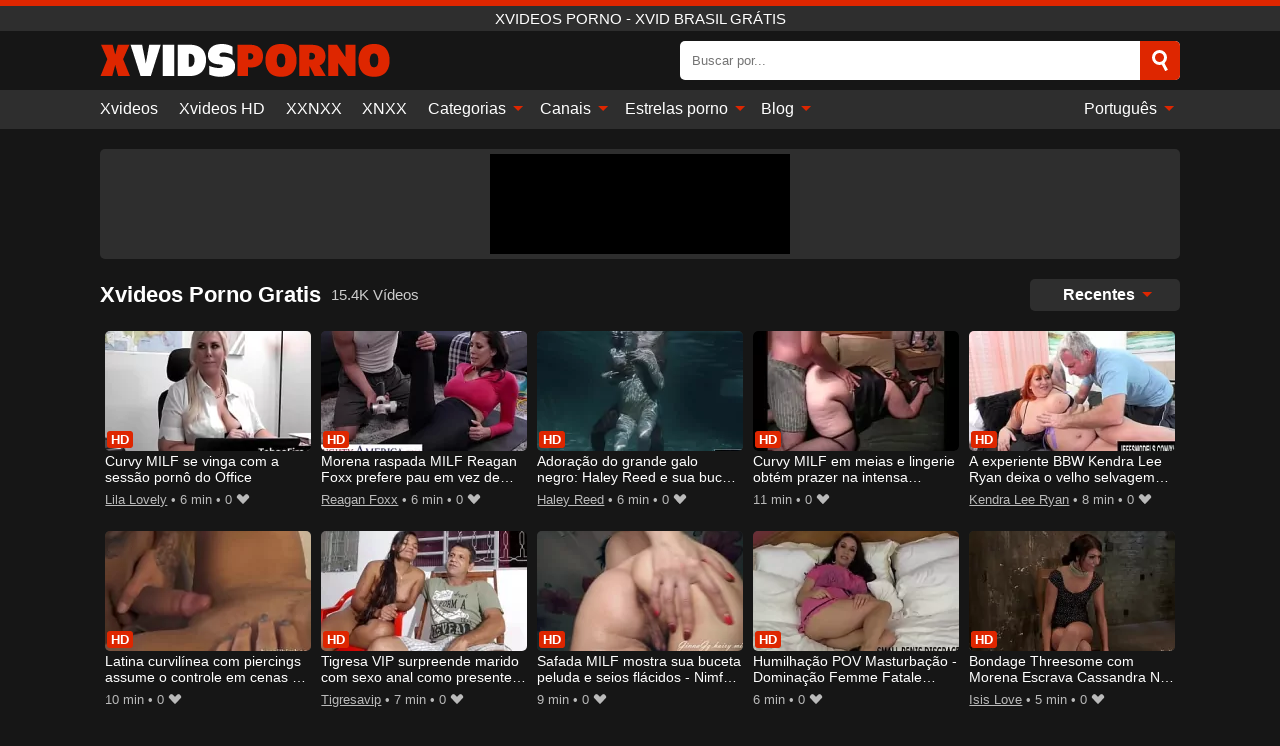

--- FILE ---
content_type: text/html; charset=UTF-8
request_url: https://xvidsporno.com/
body_size: 14762
content:
<!DOCTYPE html><html lang="pt-BR" translate="no"><head><meta charset="UTF-8"/><meta name="viewport" content="width=device-width, initial-scale=1"><title>Xvideos Porno - Xvid XXX - Xvídeos e Sexo Brasil Grátis - Xvideo</title><meta name="description" content="✓ Xvideos Porno ✓ Xvídeos de sexo Brasil grátis com os melhores videos porno do XVIDEOS. Xvid Brasil com putaria brasileira, assistir filmes porno xvideo e sexo grátis de brasileiras amadoras do x videos nacional."><meta name="keywords" content="xvideos,porno,xvid,xvídeos,sexo,brasil,grátis,xvideo"><meta name="robots" content="max-image-preview:large"><script type="application/ld+json">{"@context":"https://schema.org","@type":"WebSite","url":"https://xvidsporno.com","name":"Xvideos Porno - Xvid XXX - Xvídeos e Sexo Brasil Grátis - Xvideo","description":"✓ Xvideos Porno ✓ Xvídeos de sexo Brasil grátis com os melhores videos porno do XVIDEOS. Xvid Brasil com putaria brasileira, assistir filmes porno xvideo e sexo grátis de brasileiras amadoras do x videos nacional.","image":"https://xvidsporno.com/i/images/cover.png","potentialAction":{"@type":"SearchAction","target":"https://xvidsporno.com/search/{search_term}","query-input":"required name=search_term"}}</script><meta property="og:title" content="Xvideos Porno - Xvid XXX - Xvídeos e Sexo Brasil Grátis - Xvideo"><meta property="og:site_name" content="XVIDSPORNO.COM"><meta property="og:url" content="https://xvidsporno.com"><meta property="og:description" content="✓ Xvideos Porno ✓ Xvídeos de sexo Brasil grátis com os melhores videos porno do XVIDEOS. Xvid Brasil com putaria brasileira, assistir filmes porno xvideo e sexo grátis de brasileiras amadoras do x videos nacional."><meta property="og:type" content="website"><meta property="og:image" content="https://xvidsporno.com/i/images/cover.png"><meta name="twitter:card" content="summary_large_image"><meta name="twitter:site" content="XVIDSPORNO.COM"><meta name="twitter:title" content="Xvideos Porno - Xvid XXX - Xvídeos e Sexo Brasil Grátis - Xvideo"><meta name="twitter:description" content="✓ Xvideos Porno ✓ Xvídeos de sexo Brasil grátis com os melhores videos porno do XVIDEOS. Xvid Brasil com putaria brasileira, assistir filmes porno xvideo e sexo grátis de brasileiras amadoras do x videos nacional."><meta name="twitter:image" content="https://xvidsporno.com/i/images/cover.png"><script>var u=top.location.toString();var domain='xiocviociiocdiocsiocpiocoiocriocniocoioc.iocciocoiocm'.toString();var domain_decrypted=domain.replace(/ioc/gi,'');if(u.indexOf(domain_decrypted)==-1){top.location='https://google.ro'}</script><link href="https://xvidsporno.com/i/images/cover.png" rel="image_src"><link rel="icon" href="/favicon.ico" type="image/x-icon"><meta name="theme-color" content="#161616"><link rel="canonical" href="https://xvidsporno.com/"><meta name="rating" content="adult"><meta name="rating" content="RTA-5042-1996-1400-1577-RTA"><link rel="preconnect" href="//mc.yandex.ru"><link rel="preconnect" href="//pgnasmcdn.click"><link rel="alternate" href="https://xvidsporno.com" hreflang="x-default"><link rel="alternate" href="https://xvidsporno.com/en" hreflang="en"><link rel="alternate" href="https://xvidsporno.com/de" hreflang="de"><link rel="alternate" href="https://xvidsporno.com/es" hreflang="es"><link rel="alternate" href="https://xvidsporno.com/fr" hreflang="fr"><link rel="alternate" href="https://xvidsporno.com/it" hreflang="it"><link rel="alternate" href="https://xvidsporno.com/nl" hreflang="nl"><link rel="alternate" href="https://xvidsporno.com/pl" hreflang="pl"><link rel="alternate" href="https://xvidsporno.com" hreflang="pt"><link rel="alternate" href="https://xvidsporno.com/ro" hreflang="ro"><style>body{background:#161616;font-family:-apple-system,BlinkMacSystemFont,Segoe UI,Roboto,Oxygen,Ubuntu,Cantarell,Fira Sans,Droid Sans,Helvetica Neue,sans-serif;min-width:320px;margin:auto;color:#fff}a{text-decoration:none;outline:none;color:#161616}input,textarea,select,option,button{outline:none;font-family:-apple-system,BlinkMacSystemFont,Segoe UI,Roboto,Oxygen,Ubuntu,Cantarell,Fira Sans,Droid Sans,Helvetica Neue,sans-serif}*{-webkit-box-sizing:border-box;-moz-box-sizing:border-box;box-sizing:border-box}::placeholder{opacity:1}.ico-bottom-arrow{width:0;height:0;border-left:5px solid transparent;border-right:5px solid transparent;border-bottom:5px solid #de2600;display:inline-block;margin-bottom:3px;margin-left:3px;margin-right:-4px;transform:rotate(180deg)}.top{background:#2e2e2e;text-align:center}.top:before{content:"";width:100%;height:6px;display:block;background:#de2600}.top h1,.top span{display:block;font-weight:500;color:#fff;font-size:15px;text-transform:uppercase;margin:0;padding:4px 0}.flex{display:-webkit-box;display:-moz-box;display:-ms-flexbox;display:-webkit-flex;display:flex}.flex-center{-ms-flex-align:center;-webkit-align-items:center;-webkit-box-align:center;align-items:center}.flex-wrap{flex-wrap:wrap;justify-content:space-between}header{width:95%;max-width:1080px;margin:auto;padding:10px 0}header .logo{margin-right:10px}header .logo img{display:block;width:auto;max-width:100%;height:auto}header form{display:flex;margin-left:auto;width:50%;max-width:500px;background:#fff;border-radius:5px;padding:0;position:relative}header .mob{display:none}header form input{background:transparent;border:0;color:#050505;padding:12px;width:100%;align-self:stretch}header form button{background:#de2600;border:0;position:relative;cursor:pointer;outline:none;text-indent:-99999px;border-radius:5px;border-top-left-radius:0;border-bottom-left-radius:0;width:42px;align-self:stretch}header form button:before{content:"";position:absolute;top:9px;left:12px;width:9px;height:9px;background:transparent;border:3px solid #fff;border-radius:50%}header form button:after{content:"";width:9px;height:3px;background:#fff;position:absolute;transform:rotate(63deg);top:24px;left:20px}header form .resultDiv{display:none;position:absolute;top:50px;background:#fff;width:100%;max-height:350px;overflow:hidden;overflow-y:auto;z-index:114;left:0;padding:10px;transition:.4s;border-radius:5px;color:#050505}header form .resultDiv a{display:block;text-align:left;padding:5px;color:#050505;font-weight:600;text-decoration:none;font-size:14px}header form .resultDiv a:hover{text-decoration:underline}header form .resultDiv .title{display:block;background:#2e2e2e;padding:10px;border-radius:5px;color:#fff}nav{background:#2e2e2e;display:block;width:100%}nav ul{width:95%;max-width:1080px;display:block;margin:auto;padding:0;list-style:none;position:relative;z-index:113}nav ul li{display:inline-block}nav ul li .mask{display:none}nav ul a{color:#fff;padding:.65em .65em;text-decoration:none;display:inline-block}nav>ul>li:first-child>a{padding-left:0}@media screen and (min-width:625px){nav ul li:hover a{color:#de2600}nav ul li>ul{display:none}nav ul li:hover>ul{display:block;position:absolute;width:100%;left:0;top:40px;background:#2e2e2e;box-shadow:0 0 10px #000}nav ul li:hover>ul a{padding:.3em .35em;border:1px solid #de2600;margin:.35em;color:#fff}nav ul li>ul a:hover{color:#de2600}}nav ul li>ul li:last-child a{background:#de2600;color:#fff}nav ul li>ul li:last-child a:hover{background:#de2600;color:#fff}nav ul .lang{float:right;position:relative}nav ul .lang:hover>ul{width:max-content;right:0;left:unset}nav ul .lang li{display:block;text-align:center}nav ul .lang:hover>ul a{padding:0;border:0;display:block}nav ul .lang:hover>ul a:last-child{background:transparent}nav ul .lang:hover>ul a:last-child:hover{color:#de2600}.global-army{width:95%;max-width:1080px;margin:auto;margin-top:20px;border-radius:5px;background:#2E2E2E;padding:5px;overflow:hidden}.global-army span{display:block;margin:auto;width:300px;min-width:max-content;height:100px;background:#000}.global-army iframe{border:0;width:300px;height:100px;overflow:hidden}.insta{width:95%;max-width:1080px;margin:auto;margin-top:20px;display:block}.insta img{display:block;margin:auto;width:100%;max-width:319px}.fbar{display:block;width:100%;margin-bottom:15px;text-align:center;background:#2E2E2E;border-radius:5px;padding:7px 4px}.fbar a{display:inline-block;color:#fff;font-size:15px;font-weight:500;text-transform:uppercase}.fbar a:after{content:"\A0•\A0"}.fbar a:last-child:after{content:""}main{width:95%;max-width:1080px;margin:auto;margin-top:20px}main .head .title h3{margin:0;color:#fff;font-size:22px}main .head .title h1{margin:0;color:#fff;font-size:22px}main .head .title span{color:#ccc;margin-left:10px;font-size:15px;margin-right:10px}main .head .sort{margin-left:auto;position:relative;z-index:4;min-width:150px}main .head .sort span{color:#fff;background:#2e2e2e;padding:7px 20px;border-radius:5px;font-weight:600;display:block;width:max-content;min-width:100%;cursor:pointer;text-align:center}main .head .sort ul{padding:0;margin:0;list-style:none;display:none}main .head .sort.active span{border-bottom-left-radius:0;border-bottom-right-radius:0}main .head .sort.active ul{display:block;position:absolute;top:33px;background:#2e2e2e;width:100%;right:0;border-bottom-left-radius:5px;border-bottom-right-radius:5px}main .head .sort li{display:block}main .head .sort .disabled{display:none}main .head .sort li a{display:block;padding:5px;text-align:center;color:#fff;font-weight:600}main .head .sort li a:hover{color:#de2600}.videos{margin:20px 0}.videos:before,.videos:after{content:" ";display:table;width:100%}.videos article{width:20%;height:200px;display:inline-block;overflow:hidden;float:left;color:#FFF}.videos article.cat{height:auto}.videos article.cat a{display:block;width:100%}.videos article.cat img{width:100%;height:auto}.videos article .box{width:95%;margin:auto;overflow:hidden}.videos article .playthumb{display:block;width:100%;overflow:hidden;height:157px;position:relative}.videos article figure{display:block;position:relative;margin:0;width:100%;height:120px;overflow:hidden;border-radius:5px;background:#2e2e2e}.videos article figure:after{content:"";position:absolute;z-index:2;width:100%;height:100%;left:0;top:0}.videos article figure img{position:absolute;height:100%;min-width:100%;object-fit:cover;transform:translateX(-50%) translateY(-50%);left:50%;top:50%;font-size:0}.videos article span:after{content:"";position:absolute;width:100%;height:100%}.videos article .box video{position:absolute;min-width:100%;min-height:100%;max-height:100%;top:50%;left:50%;transform:translateY(-50%) translateX(-50%)}.videos article h2{display:block;display:-webkit-box;padding:0;font-size:.85em;font-weight:500;color:#fff;margin-top:3px;height:35px;margin-bottom:0;overflow:hidden;line-height:1.2;-webkit-line-clamp:2;-webkit-box-orient:vertical;text-overflow:ellipsis}.videos article .hd:before{content:"HD";position:absolute;top:100px;left:2px;font-size:13px;font-style:normal;color:#fff;font-weight:600;background:#de2600;padding:1px 4px;border-radius:3px;transition:all .2s;z-index:3}.videos article:hover h2{color:#de2600}.videos article:hover .hd:before{left:-40px}.videos article .end{display:block;overflow:hidden;height:21px}.videos article .end p{display:inline-block;vertical-align:middle;margin:0;text-align:right;color:#bababa;font-size:13px;height:1.8em;line-height:1.8em}.videos article .end a{color:#bababa;font-size:13px;text-decoration:underline;display:inline-block;height:1.8em;line-height:1.8em}.videos article .end p:after{content:'•';margin:0 4px}.videos article .end p:last-child:after{content:'';margin:0}.videos article .heart{position:relative;width:10px;height:10px;display:inline-block;margin-left:2px}.videos article .heart:before,.videos article .heart:after{position:absolute;content:"";left:5px;top:0;width:5px;height:10px;background:#bababa;border-radius:50px 50px 0 0;transform:rotate(-45deg);transform-origin:0 100%}.videos article .heart:after{left:0;transform:rotate(45deg);transform-origin:100% 100%}.tag-list{display:flex;flex-wrap:wrap;margin-bottom:20px}.alpha{flex:1 0 25%;margin-right:10px}.alpha h4{color:#FFF;font-size:20px}.alpha h4:before{content:"#";display:inline-block;color:#de2600;margin-right:4px;font-weight:bold;transform:scale(1.2)}.alpha div{color:#de2600}.alpha div a{color:#FFF;font-weight:700}.alpha div a:hover{text-decoration:underline}.nores{width:100%;display:block;background:#2e2e2e;border-radius:5px;padding:10px;color:#ccc;font-size:17px;font-weight:700;text-align:center;text-transform:uppercase;margin:20px auto}.pagination{display:block;width:100%;margin:20px 0;text-align:center}.pagination a,.pagination div,.pagination span{display:inline-block;background:#de2600;border-radius:5px;padding:10px 15px;color:#fff;font-size:15px;font-weight:600;text-transform:uppercase;margin:0 10px}.pagination div{cursor:pointer}.pagination span{background:#2e2e2e}.pagination a:hover,.pagination div:hover{background:#2e2e2e}.popular{display:block;width:100%;margin:20px 0;margin-bottom:10px;list-style:none;padding:0;text-align:center}.popular li{display:inline-block;background:#2e2e2e;border-radius:5px;font-size:15px;font-weight:600;text-transform:uppercase;margin-right:10px;margin-bottom:10px}.popular li:hover{background:#de2600}.popular li:last-child{margin-right:0;background:#de2600}.popular.cat li:last-child{margin-right:0;background:#2e2e2e}.popular.cat li:last-child:hover{background:#de2600}.popular.cat li{margin-left:5px;margin-right:5px}.popular.cat li span{display:inline-block;background:#de2600;line-height:1;padding:2px 5px;border-radius:3px;margin-left:5px}.popular.cat li:hover span{background:#2e2e2e}.popular a{color:#fff;padding:10px 15px;display:block}.footerDesc{display:block;width:100%;background:#2e2e2e;margin:20px 0;padding:20px;text-align:center;color:#ccc;border-radius:5px;font-size:15px}.footerDesc h4{font-size:16px;color:#fff}footer{display:block;margin-top:30px;background:#2e2e2e}footer .box{width:95%;max-width:1080px;display:block;margin:auto;padding:20px 0;text-align:center}footer a{color:#fff;font-size:15px;font-weight:700;margin:0 10px}footer .logo{display:block;margin:auto;margin-bottom:20px;width:max-content;max-width:100%}footer .logo img{display:block}footer p{padding:10px 0;text-align:center;display:block;font-size:12px;margin:auto;color:#ccc}@media screen and (max-width:1010px){.videos article{width:25%}}@media screen and (max-width:810px){.videos article{width:33.33%}.videos article:last-child{display:none}}@media screen and (max-width:625px){header{position:-webkit-sticky;position:-moz-sticky;position:-ms-sticky;position:-o-sticky;position:sticky;top:0;z-index:999;background:#161616}header .logo{max-width:calc(100% - 120px)}header .mob{margin-left:auto;display:block}header .mob .icon-search{background:#de2600;border:0;position:relative;cursor:pointer;outline:none;text-indent:-99999px;border-radius:100px;width:40px;height:40px;right:-2px;display:inline-block}header .mob .icon-search.change{background:#2e2e2e}header .mob .icon-search:before{content:"";position:absolute;top:9px;left:12px;width:9px;height:9px;background:transparent;border:3px solid #fff;border-radius:50%}header .mob .icon-search:after{content:"";width:9px;height:3px;background:#fff;position:absolute;transform:rotate(63deg);top:24px;left:20px}header .mob .icon-menu{display:inline-block;margin-left:10px;height:40px;background:#de2600;width:40px;border-radius:100px;position:relative;padding:7px;cursor:pointer}.bar1,.bar2,.bar3{width:100%;height:3px;background-color:#FFF;margin:5px 0;transition:.4s;border-radius:10px;display:block}.bar1{margin-top:3px}.change .bar1{-webkit-transform:rotate(-45deg) translate(-6px,7px);transform:rotate(-45deg) translate(-6px,7px)}.change .bar2{opacity:0}.change .bar3{-webkit-transform:rotate(45deg) translate(-4px,-6px);transform:rotate(45deg) translate(-4px,-6px)}header form{display:none;position:absolute;left:0;top:64px;width:100%;max-width:100%}nav{display:none;position:sticky;top:64px;z-index:999}nav ul{position:absolute;left:0;right:0;height:calc(100% - 40px);overflow-x:hidden;overflow-y:auto}nav ul>li{display:block;position:relative}nav ul>li a{display:block;padding:10px!important;border-bottom:1px solid #454545}nav ul>li .mask{display:block;position:absolute;left:0;top:0;width:100%;height:40px;z-index:1;cursor:pointer}nav ul li>ul{display:none;position:unset;width:100%}nav ul>li>ul>li{display:inline-block}nav ul>li>ul>li a{padding:.3em .35em!important;border:1px solid #de2600;margin:.35em;color:#fff}nav ul .lang{float:unset}nav ul .lang li a{border:0;text-align:left;border-bottom:1px solid #454545}nav ul .lang li:last-child a{border:0;background:transparent;border-bottom:1px solid #454545}nav ul .lang:hover>ul{width:100%}nav ul .lang:hover>ul a{border-bottom:1px solid #454545}main .head .sort{flex-grow:1;min-width:100%;margin-top:10px}main .head .title h3{font-size:15px}main .head .sort span{width:100%;text-align:left}main .head .sort li a{text-align:left;padding:5px 20px}.videos article{width:50%}.videos article:last-child{display:inline-block}.popular a{padding:6px 10px}.infos .label{padding:6px 10px}footer a{display:block;margin:5px;padding:6px 0}}.clear{display:block;margin:20px 0}.infopage{display:block;width:100%;margin-top:20px;font-size:14px}.infopage a{color:#fff;text-decoration:underline}.infopage form input,.infopage form select,.infopage form textarea{display:block;width:100%;padding:10px;margin-bottom:20px;border-radius:5px;border:0;font-size:15px}.infopage form button{width:100%;display:block;border:0;margin-top:10px;background:#de2600;padding:10px 15px;border-radius:5px;font-size:15px;font-weight:600;text-transform:uppercase;color:#FFF;cursor:pointer}.infopage form fieldset{border:0}.infopage form fieldset input{display:inline;width:auto;margin:auto;margin-right:10px}.blog-posts{display:grid;grid-template-columns:1fr;gap:15px;margin:20px 0}@media (min-width:480px){.blog-posts.f3{grid-template-columns:repeat(2,1fr)}}@media (min-width:768px){.blog-posts{grid-template-columns:repeat(2,1fr)}.blog-posts.f3{grid-template-columns:repeat(3,1fr)}}.blog-posts .box{position:relative;z-index:3}.blog-posts article figure{margin:0}.blog-posts article .image{display:block;height:250px;object-fit:cover;transition:transform .3s ease;position:relative;overflow:hidden;border-radius:10px;background-color:#27282b}.blog-posts article img{position:absolute;top:50%;left:0;transform:translateY(-50%);width:100%;min-height:100%;object-fit:cover;filter:blur(5px);z-index:1;font-size:0}.blog-posts article h3{font-size:1rem;margin-top:10px;margin-bottom:15px;font-weight:500;color:#fff}.blog-posts article a:hover h3{text-decoration:underline}.blog-posts .box p{font-size:.8rem;line-height:1.5;color:#c8c8c8}.go_top{display:none;position:fixed;right:10px;bottom:10px;z-index:2;cursor:pointer;transition:color .3s linear;background:#de2600;border-radius:5px;padding:10px 15px;color:#fff;font-size:15px;font-weight:600;text-transform:uppercase}.go_top:before{content:"";border:solid #fff;border-width:0 3px 3px 0;display:inline-block;padding:5px;margin-bottom:-3px;transform:rotate(-135deg);-webkit-transform:rotate(-135deg)}.go_top:hover{background:#2e2e2e}.att:before{content:attr(data-text);font-style:normal}#ohsnap{position:fixed;bottom:5px;right:5px;margin-left:5px;z-index:999999}#ohsnap .alert{margin-top:5px;padding:9px 15px;float:right;clear:right;text-align:center;font-weight:500;font-size:14px;color:#fff}#ohsnap .red{background:linear-gradient(#ED3232,#C52525);border-bottom:2px solid #8c1818}#ohsnap .green{background:linear-gradient(#45b649,#017205);border-bottom:2px solid #003e02}#ohsnap .iheart{width:16px;height:16px;margin-left:6px;float:right}</style></head><body><div class="top"><h1>Xvideos porno - Xvid Brasil Grátis</h1></div><header class="flex flex-center"><a href="https://xvidsporno.com" class="logo" title="Xvideos"><img src="/i/images/logo_header.png" alt="Xvideos" width="290" height="33" fetchpriority="high"></a><form data-action="https://xvidsporno.com/common/search" method="POST" class="search"><input type="text" id="s" name="s" placeholder="Buscar por..." autocomplete="off"><button type="submit" data-trigger="submit[search]">Search</button><div class="resultDiv"></div></form><div class="mob"><i class="icon-search"></i><div class="icon-menu"><i class="bar1"></i><i class="bar2"></i><i class="bar3"></i></div></div></header><nav><ul><li><a href="https://xvidsporno.com" title="Xvideos">Xvideos</a></li><li><a href="https://xvidsporno.com/hd" title="Xvideos HD">Xvideos HD</a></li><li><a href="https://xxnxx.live/en" title="XXNXX">XXNXX</a></li><li><a href="https://xnxx123.org/en" title="XNXX">XNXX</a></li><li><i class="mask"></i><a href="https://xvidsporno.com/categories" title="Categorias">Categorias <i class="ico-bottom-arrow"></i></a><ul><li><a href="https://xvidsporno.com/videos/incest" title="Incesto">Incesto</a></li><li><a href="https://xvidsporno.com/videos/teen" title="Teen">Teen</a></li><li><a href="https://xvidsporno.com/videos/hardcore" title="Hardcore">Hardcore</a></li><li><a href="https://xvidsporno.com/videos/milf" title="MILF">MILF</a></li><li><a href="https://xvidsporno.com/videos/big-tits" title="Grandes Mamas">Grandes Mamas</a></li><li><a href="https://xvidsporno.com/videos/amateur" title="Amador">Amador</a></li><li><a href="https://xvidsporno.com/videos/mature" title="Maduro">Maduro</a></li><li><a href="https://xvidsporno.com/videos/big-ass" title="Big Ass">Big Ass</a></li><li><a href="https://xvidsporno.com/videos/cumshot" title="Ejaculação">Ejaculação</a></li><li><a href="https://xvidsporno.com/categories" title="Todas as categorias">Todas as categorias +</a></li></ul></li><li><i class="mask"></i><a href="https://xvidsporno.com/channels" title="Canais">Canais <i class="ico-bottom-arrow"></i></a><ul><li><a href="https://xvidsporno.com/channel/fakings" title="Fakings">Fakings</a></li><li><a href="https://xvidsporno.com/channel/blacked" title="Blacked">Blacked</a></li><li><a href="https://xvidsporno.com/channel/bangbros-network" title="Bangbros Network">Bangbros Network</a></li><li><a href="https://xvidsporno.com/channel/vixen" title="Vixen">Vixen</a></li><li><a href="https://xvidsporno.com/channel/brazzers" title="Brazzers">Brazzers</a></li><li><a href="https://xvidsporno.com/channel/team-skeet" title="Team Skeet">Team Skeet</a></li><li><a href="https://xvidsporno.com/channel/naughty-america" title="Naughty America">Naughty America</a></li><li><a href="https://xvidsporno.com/channel/pure-taboo-official" title="Pure Taboo Official">Pure Taboo Official</a></li><li><a href="https://xvidsporno.com/channel/sexmex-xxx" title="Sexmex Xxx">Sexmex Xxx</a></li><li><a href="https://xvidsporno.com/channels" title="Todos os canais">Todos os canais +</a></li></ul></li><li><i class="mask"></i><a href="https://xvidsporno.com/pornstars" title="Estrelas porno">Estrelas porno <i class="ico-bottom-arrow"></i></a><ul><li><a href="https://xvidsporno.com/pornstar/jordi-el-nino-polla" title="Jordi El Nino Polla">Jordi El Nino Polla</a></li><li><a href="https://xvidsporno.com/pornstar/juan-el-caballo-loco" title="Juan El Caballo Loco">Juan El Caballo Loco</a></li><li><a href="https://xvidsporno.com/pornstar/emily-willis" title="Emily Willis">Emily Willis</a></li><li><a href="https://xvidsporno.com/pornstar/luna-star" title="Luna Star">Luna Star</a></li><li><a href="https://xvidsporno.com/pornstar/montse-swinger" title="Montse Swinger">Montse Swinger</a></li><li><a href="https://xvidsporno.com/pornstar/violet-myers" title="Violet Myers">Violet Myers</a></li><li><a href="https://xvidsporno.com/pornstar/jia-lissa" title="Jia Lissa">Jia Lissa</a></li><li><a href="https://xvidsporno.com/pornstar/ajaa-xxx" title="Ajaa Xxx">Ajaa Xxx</a></li><li><a href="https://xvidsporno.com/pornstar/sofi-ryan" title="Sofi Ryan">Sofi Ryan</a></li><li><a href="https://xvidsporno.com/pornstars" title="Todos as estrelas porno">Todos as estrelas porno +</a></li></ul></li><li><i class="mask"></i><a href="https://xvidsporno.com/blog" title="Blog">Blog <i class="ico-bottom-arrow"></i></a><ul><li><a href="https://xvidsporno.com/blog" title="More posts">More posts +</a></li></ul></li><li class="lang"><i class="mask"></i><a href="#" title="">Português <i class="ico-bottom-arrow"></i></a><ul><li><a href="https://xvidsporno.com/en" rel="alternate" hreflang="en" title="English">English</a></li><li><a href="https://xvidsporno.com/de" rel="alternate" hreflang="de" title="Deutsch">Deutsch</a></li><li><a href="https://xvidsporno.com/es" rel="alternate" hreflang="es" title="Español">Español</a></li><li><a href="https://xvidsporno.com/fr" rel="alternate" hreflang="fr" title="Français">Français</a></li><li><a href="https://xvidsporno.com/it" rel="alternate" hreflang="it" title="Italiano">Italiano</a></li><li><a href="https://xvidsporno.com/nl" rel="alternate" hreflang="nl" title="Nederlands">Nederlands</a></li><li><a href="https://xvidsporno.com/pl" rel="alternate" hreflang="pl" title="Polski">Polski</a></li><li><a href="https://xvidsporno.com/ro" rel="alternate" hreflang="ro" title="Română">Română</a></li></ul></li></ul></nav><div class="global-army"><span></span></div><main><div class="head flex flex-center flex-wrap"><div class="title flex flex-center"><h3>Xvideos Porno Gratis</h3><span>15.4K Vídeos</span></div><div class="sort"><span>Recentes <i class="ico-bottom-arrow"></i></span><ul><li class="disabled"><a href="https://xvidsporno.com/" title="Recentes" rel="nofollow">Recentes</a></li><li><a href="?o=views" title="Visualizações" rel="nofollow">Visualizações</a></li><li><a href="?o=loves" title="Amores" rel="nofollow">Amores</a></li><li><a href="?o=popular" title="Popular" rel="nofollow">Popular</a></li><li><a href="?o=duration" title="Duração" rel="nofollow">Duração</a></li></ul></div></div><div class="videos"><article><div class="box"><a href="https://xvidsporno.com/video/16010" title="Curvy MILF se vinga com a sessão pornô do Office" class="playthumb"><figure id="16010" class="hd"><img src="/media/p/16010.webp" alt="Reproduzir Curvy MILF se vinga com a sessão pornô do Office" width="240" height="135" loading="lazy"></figure><h2>Curvy MILF se vinga com a sessão pornô do Office</h2></a><div class="end flex flex-center"><p><a href="https://xvidsporno.com/pornstar/lila-lovely" title="Lila Lovely">Lila Lovely</a></p><p><i class="att" data-text="6 min"></i></p><p><i class="att" data-text="0"></i> <i class="heart"></i></p></div></div></article><article><div class="box"><a href="https://xvidsporno.com/video/16009" title="Morena raspada MILF Reagan Foxx prefere pau em vez de pistola de massagem" class="playthumb"><figure id="16009" class="hd"><img src="/media/p/16009.webp" alt="Reproduzir Morena raspada MILF Reagan Foxx prefere pau em vez de pistola de massagem" width="240" height="135" loading="lazy"></figure><h2>Morena raspada MILF Reagan Foxx prefere pau em vez de pistola de massagem</h2></a><div class="end flex flex-center"><p><a href="https://xvidsporno.com/pornstar/reagan-foxx" title="Reagan Foxx">Reagan Foxx</a></p><p><i class="att" data-text="6 min"></i></p><p><i class="att" data-text="0"></i> <i class="heart"></i></p></div></div></article><article><div class="box"><a href="https://xvidsporno.com/video/16007" title="Adoração do grande galo negro: Haley Reed e sua buceta raspada" class="playthumb"><figure id="16007" class="hd"><img src="/media/p/16007.webp" alt="Reproduzir Adoração do grande galo negro: Haley Reed e sua buceta raspada" width="240" height="135" loading="lazy"></figure><h2>Adoração do grande galo negro: Haley Reed e sua buceta raspada</h2></a><div class="end flex flex-center"><p><a href="https://xvidsporno.com/pornstar/haley-reed" title="Haley Reed">Haley Reed</a></p><p><i class="att" data-text="6 min"></i></p><p><i class="att" data-text="0"></i> <i class="heart"></i></p></div></div></article><article><div class="box"><a href="https://xvidsporno.com/video/16006" title="Curvy MILF em meias e lingerie obtém prazer na intensa compilação Doggystyle - Parte 1" class="playthumb"><figure id="16006" class="hd"><img src="/media/p/16006.webp" alt="Reproduzir Curvy MILF em meias e lingerie obtém prazer na intensa compilação Doggystyle - Parte 1" width="240" height="135" loading="lazy"></figure><h2>Curvy MILF em meias e lingerie obtém prazer na intensa compilação Doggystyle - Parte 1</h2></a><div class="end flex flex-center"><p><i class="att" data-text="11 min"></i></p><p><i class="att" data-text="0"></i> <i class="heart"></i></p></div></div></article><article><div class="box"><a href="https://xvidsporno.com/video/16005" title="A experiente BBW Kendra Lee Ryan deixa o velho selvagem com seus peitos enormes" class="playthumb"><figure id="16005" class="hd"><img src="/media/p/16005.webp" alt="Reproduzir A experiente BBW Kendra Lee Ryan deixa o velho selvagem com seus peitos enormes" width="240" height="135" loading="lazy"></figure><h2>A experiente BBW Kendra Lee Ryan deixa o velho selvagem com seus peitos enormes</h2></a><div class="end flex flex-center"><p><a href="https://xvidsporno.com/pornstar/kendra-lee-ryan" title="Kendra Lee Ryan">Kendra Lee Ryan</a></p><p><i class="att" data-text="8 min"></i></p><p><i class="att" data-text="0"></i> <i class="heart"></i></p></div></div></article><article><div class="box"><a href="https://xvidsporno.com/video/16004" title="Latina curvilínea com piercings assume o controle em cenas de cachorro quente e cowgirl reverso" class="playthumb"><figure id="16004" class="hd"><img src="/media/p/16004.webp" alt="Reproduzir Latina curvilínea com piercings assume o controle em cenas de cachorro quente e cowgirl reverso" width="240" height="135" loading="lazy"></figure><h2>Latina curvilínea com piercings assume o controle em cenas de cachorro quente e cowgirl reverso</h2></a><div class="end flex flex-center"><p><i class="att" data-text="10 min"></i></p><p><i class="att" data-text="0"></i> <i class="heart"></i></p></div></div></article><article><div class="box"><a href="https://xvidsporno.com/video/16003" title="Tigresa VIP surpreende marido com sexo anal como presente de aniversário" class="playthumb"><figure id="16003" class="hd"><img src="/media/p/16003.webp" alt="Reproduzir Tigresa VIP surpreende marido com sexo anal como presente de aniversário" width="240" height="135" loading="lazy"></figure><h2>Tigresa VIP surpreende marido com sexo anal como presente de aniversário</h2></a><div class="end flex flex-center"><p><a href="https://xvidsporno.com/pornstar/tigresavip" title="Tigresavip">Tigresavip</a></p><p><i class="att" data-text="7 min"></i></p><p><i class="att" data-text="0"></i> <i class="heart"></i></p></div></div></article><article><div class="box"><a href="https://xvidsporno.com/video/16001" title="Safada MILF mostra sua buceta peluda e seios flácidos - Nimfa Mannay e GinnaGg" class="playthumb"><figure id="16001" class="hd"><img src="/media/p/16001.webp" alt="Reproduzir Safada MILF mostra sua buceta peluda e seios flácidos - Nimfa Mannay e GinnaGg" width="240" height="135" loading="lazy"></figure><h2>Safada MILF mostra sua buceta peluda e seios flácidos - Nimfa Mannay e GinnaGg</h2></a><div class="end flex flex-center"><p><i class="att" data-text="9 min"></i></p><p><i class="att" data-text="0"></i> <i class="heart"></i></p></div></div></article><article><div class="box"><a href="https://xvidsporno.com/video/16000" title="Humilhação POV Masturbação - Dominação Femme Fatale exige mais do que seu pênis pequeno" class="playthumb"><figure id="16000" class="hd"><img src="/media/p/16000.webp" alt="Reproduzir Humilhação POV Masturbação - Dominação Femme Fatale exige mais do que seu pênis pequeno" width="240" height="135" loading="lazy"></figure><h2>Humilhação POV Masturbação - Dominação Femme Fatale exige mais do que seu pênis pequeno</h2></a><div class="end flex flex-center"><p><i class="att" data-text="6 min"></i></p><p><i class="att" data-text="0"></i> <i class="heart"></i></p></div></div></article><article><div class="box"><a href="https://xvidsporno.com/video/15999" title="Bondage Threesome com Morena Escrava Cassandra Nix e Isis Love" class="playthumb"><figure id="15999" class="hd"><img src="/media/p/15999.webp" alt="Reproduzir Bondage Threesome com Morena Escrava Cassandra Nix e Isis Love" width="240" height="135" loading="lazy"></figure><h2>Bondage Threesome com Morena Escrava Cassandra Nix e Isis Love</h2></a><div class="end flex flex-center"><p><a href="https://xvidsporno.com/pornstar/isis-love" title="Isis Love">Isis Love</a></p><p><i class="att" data-text="5 min"></i></p><p><i class="att" data-text="0"></i> <i class="heart"></i></p></div></div></article><article><div class="box"><a href="https://xvidsporno.com/video/15998" title="Tratamento não convencional do médico: MILF e meio-irmãs adolescentes" class="playthumb"><figure id="15998" class="hd"><img src="/media/p/15998.webp" alt="Reproduzir Tratamento não convencional do médico: MILF e meio-irmãs adolescentes" width="240" height="135" loading="lazy"></figure><h2>Tratamento não convencional do médico: MILF e meio-irmãs adolescentes</h2></a><div class="end flex flex-center"><p><a href="https://xvidsporno.com/pornstar/haley-spades" title="Haley Spades">Haley Spades</a></p><p><i class="att" data-text="8 min"></i></p><p><i class="att" data-text="0"></i> <i class="heart"></i></p></div></div></article><article><div class="box"><a href="https://xvidsporno.com/video/15996" title="Peludo Retro Vintage Especial - Encontros Bestiais de Camelos" class="playthumb"><figure id="15996" class="hd"><img src="/media/p/15996.webp" alt="Reproduzir Peludo Retro Vintage Especial - Encontros Bestiais de Camelos" width="240" height="135" loading="lazy"></figure><h2>Peludo Retro Vintage Especial - Encontros Bestiais de Camelos</h2></a><div class="end flex flex-center"><p><i class="att" data-text="11 min"></i></p><p><i class="att" data-text="0"></i> <i class="heart"></i></p></div></div></article><article><div class="box"><a href="https://xvidsporno.com/video/15995" title="Busty MILF retribui o favor: Hardcore Neighbor Affair" class="playthumb"><figure id="15995" class="hd"><img src="/media/p/15995.webp" alt="Reproduzir Busty MILF retribui o favor: Hardcore Neighbor Affair" width="240" height="135" loading="lazy"></figure><h2>Busty MILF retribui o favor: Hardcore Neighbor Affair</h2></a><div class="end flex flex-center"><p><i class="att" data-text="5 min"></i></p><p><i class="att" data-text="0"></i> <i class="heart"></i></p></div></div></article><article><div class="box"><a href="https://xvidsporno.com/video/15992" title="Escravos de escravidão se envolvem em festa de orgia intensa" class="playthumb"><figure id="15992" class="hd"><img src="/media/p/15992.webp" alt="Reproduzir Escravos de escravidão se envolvem em festa de orgia intensa" width="240" height="135" loading="lazy"></figure><h2>Escravos de escravidão se envolvem em festa de orgia intensa</h2></a><div class="end flex flex-center"><p><a href="https://xvidsporno.com/pornstar/nikki-darling" title="Nikki Darling">Nikki Darling</a></p><p><i class="att" data-text="5 min"></i></p><p><i class="att" data-text="0"></i> <i class="heart"></i></p></div></div></article><article><div class="box"><a href="https://xvidsporno.com/video/15991" title="A bela japonesa Kanako Kimura enlouquece em lingerie com boquete hardcore" class="playthumb"><figure id="15991" class="hd"><img src="/media/p/15991.webp" alt="Reproduzir A bela japonesa Kanako Kimura enlouquece em lingerie com boquete hardcore" width="240" height="135" loading="lazy"></figure><h2>A bela japonesa Kanako Kimura enlouquece em lingerie com boquete hardcore</h2></a><div class="end flex flex-center"><p><a href="https://xvidsporno.com/pornstar/kanako-kimura" title="Kanako Kimura">Kanako Kimura</a></p><p><i class="att" data-text="12 min"></i></p><p><i class="att" data-text="0"></i> <i class="heart"></i></p></div></div></article><article><div class="box"><a href="https://xvidsporno.com/video/15990" title="Ruiva Camgirl exibe curvas peitudas e buceta peluda" class="playthumb"><figure id="15990" class="hd"><img src="/media/p/15990.webp" alt="Reproduzir Ruiva Camgirl exibe curvas peitudas e buceta peluda" width="240" height="135" loading="lazy"></figure><h2>Ruiva Camgirl exibe curvas peitudas e buceta peluda</h2></a><div class="end flex flex-center"><p><i class="att" data-text="26 min"></i></p><p><i class="att" data-text="0"></i> <i class="heart"></i></p></div></div></article><article><div class="box"><a href="https://xvidsporno.com/video/15989" title="Casamento da meia-irmã destruído: Hot Petite seduz cunhado com boquete e ação de vaqueira" class="playthumb"><figure id="15989" class="hd"><img src="/media/p/15989.webp" alt="Reproduzir Casamento da meia-irmã destruído: Hot Petite seduz cunhado com boquete e ação de vaqueira" width="240" height="135" loading="lazy"></figure><h2>Casamento da meia-irmã destruído: Hot Petite seduz cunhado com boquete e ação de vaqueira</h2></a><div class="end flex flex-center"><p><i class="att" data-text="6 min"></i></p><p><i class="att" data-text="0"></i> <i class="heart"></i></p></div></div></article><article><div class="box"><a href="https://xvidsporno.com/video/15987" title="BBW pornstar Lexxxy Luxe com peitos grandes e buceta raspada em foda hardcore" class="playthumb"><figure id="15987" class="hd"><img src="/media/p/15987.webp" alt="Reproduzir BBW pornstar Lexxxy Luxe com peitos grandes e buceta raspada em foda hardcore" width="240" height="135" loading="lazy"></figure><h2>BBW pornstar Lexxxy Luxe com peitos grandes e buceta raspada em foda hardcore</h2></a><div class="end flex flex-center"><p><i class="att" data-text="10 min"></i></p><p><i class="att" data-text="0"></i> <i class="heart"></i></p></div></div></article><article><div class="box"><a href="https://xvidsporno.com/video/15986" title="Ebony MILF permite a primeira experiência anal do enteado" class="playthumb"><figure id="15986" class="hd"><img src="/media/p/15986.webp" alt="Reproduzir Ebony MILF permite a primeira experiência anal do enteado" width="240" height="135" loading="lazy"></figure><h2>Ebony MILF permite a primeira experiência anal do enteado</h2></a><div class="end flex flex-center"><p><a href="https://xvidsporno.com/pornstar/grandao58" title="Grandao58">Grandao58</a></p><p><i class="att" data-text="5 min"></i></p><p><i class="att" data-text="0"></i> <i class="heart"></i></p></div></div></article><article><div class="box"><a href="https://xvidsporno.com/video/15983" title="Hogtied Chanel Preston - Foda BDSM áspera com pau grande" class="playthumb"><figure id="15983" class="hd"><img src="/media/p/15983.webp" alt="Reproduzir Hogtied Chanel Preston - Foda BDSM áspera com pau grande" width="240" height="135" loading="lazy"></figure><h2>Hogtied Chanel Preston - Foda BDSM áspera com pau grande</h2></a><div class="end flex flex-center"><p><a href="https://xvidsporno.com/pornstar/chanel-preston" title="Chanel Preston">Chanel Preston</a></p><p><i class="att" data-text="5 min"></i></p><p><i class="att" data-text="0"></i> <i class="heart"></i></p></div></div></article><article><div class="box"><a href="https://xvidsporno.com/video/15982" title="Bondage Lesbian Domination: Big Ass Milf Bianca Stone Fists Buceta de Aiden Starr" class="playthumb"><figure id="15982" class="hd"><img src="/media/p/15982.webp" alt="Reproduzir Bondage Lesbian Domination: Big Ass Milf Bianca Stone Fists Buceta de Aiden Starr" width="240" height="135" loading="lazy"></figure><h2>Bondage Lesbian Domination: Big Ass Milf Bianca Stone Fists Buceta de Aiden Starr</h2></a><div class="end flex flex-center"><p><a href="https://xvidsporno.com/pornstar/aiden-starr" title="Aiden Starr">Aiden Starr</a></p><p><i class="att" data-text="5 min"></i></p><p><i class="att" data-text="0"></i> <i class="heart"></i></p></div></div></article><article><div class="box"><a href="https://xvidsporno.com/video/15981" title="Adolescentes lésbicas gostosas Izzy Lush e Anna Clair Clouds ficam íntimas na mesa de massagem" class="playthumb"><figure id="15981" class="hd"><img src="/media/p/15981.webp" alt="Reproduzir Adolescentes lésbicas gostosas Izzy Lush e Anna Clair Clouds ficam íntimas na mesa de massagem" width="240" height="135" loading="lazy"></figure><h2>Adolescentes lésbicas gostosas Izzy Lush e Anna Clair Clouds ficam íntimas na mesa de massagem</h2></a><div class="end flex flex-center"><p><a href="https://xvidsporno.com/pornstar/izzy-lush" title="Izzy Lush">Izzy Lush</a></p><p><i class="att" data-text="6 min"></i></p><p><i class="att" data-text="0"></i> <i class="heart"></i></p></div></div></article><article><div class="box"><a href="https://xvidsporno.com/video/15979" title="Morena MILF submetida a intensa escravidão e prazer com vibrador" class="playthumb"><figure id="15979" class="hd"><img src="/media/p/15979.webp" alt="Reproduzir Morena MILF submetida a intensa escravidão e prazer com vibrador" width="240" height="135" loading="lazy"></figure><h2>Morena MILF submetida a intensa escravidão e prazer com vibrador</h2></a><div class="end flex flex-center"><p><a href="https://xvidsporno.com/pornstar/india-summer" title="India Summer">India Summer</a></p><p><i class="att" data-text="5 min"></i></p><p><i class="att" data-text="0"></i> <i class="heart"></i></p></div></div></article><article><div class="box"><a href="https://xvidsporno.com/video/15978" title="Petite Brunette Teen &#039;Little Bailey&#039; dá prazer ao ar livre" class="playthumb"><figure id="15978" class="hd"><img src="/media/p/15978.webp" alt="Reproduzir Petite Brunette Teen &#039;Little Bailey&#039; dá prazer ao ar livre" width="240" height="135" loading="lazy"></figure><h2>Petite Brunette Teen &#039;Little Bailey&#039; dá prazer ao ar livre</h2></a><div class="end flex flex-center"><p><i class="att" data-text="6 min"></i></p><p><i class="att" data-text="0"></i> <i class="heart"></i></p></div></div></article><article><div class="box"><a href="https://xvidsporno.com/video/15977" title="MILFs britânicas e mães maduras do Reino Unido em uma sessão solo fumegante - Parte 20" class="playthumb"><figure id="15977" class="hd"><img src="/media/p/15977.webp" alt="Reproduzir MILFs britânicas e mães maduras do Reino Unido em uma sessão solo fumegante - Parte 20" width="240" height="135" loading="lazy"></figure><h2>MILFs britânicas e mães maduras do Reino Unido em uma sessão solo fumegante - Parte 20</h2></a><div class="end flex flex-center"><p><i class="att" data-text="11 min"></i></p><p><i class="att" data-text="0"></i> <i class="heart"></i></p></div></div></article><article><div class="box"><a href="https://xvidsporno.com/video/15976" title="Galo negro gigante cria buceta crua do padrasto exótico - Khi Lavene vs Daddi Decent Bir" class="playthumb"><figure id="15976" class="hd"><img src="/media/p/15976.webp" alt="Reproduzir Galo negro gigante cria buceta crua do padrasto exótico - Khi Lavene vs Daddi Decent Bir" width="240" height="135" loading="lazy"></figure><h2>Galo negro gigante cria buceta crua do padrasto exótico - Khi Lavene vs Daddi Decent Bir</h2></a><div class="end flex flex-center"><p><i class="att" data-text="21 min"></i></p><p><i class="att" data-text="0"></i> <i class="heart"></i></p></div></div></article><article><div class="box"><a href="https://xvidsporno.com/video/15975" title="Stud sem dinheiro permite que um amigo único transe com a namorada em um trio hardcore" class="playthumb"><figure id="15975" class="hd"><img src="/media/p/15975.webp" alt="Reproduzir Stud sem dinheiro permite que um amigo único transe com a namorada em um trio hardcore" width="240" height="135" loading="lazy"></figure><h2>Stud sem dinheiro permite que um amigo único transe com a namorada em um trio hardcore</h2></a><div class="end flex flex-center"><p><i class="att" data-text="5 min"></i></p><p><i class="att" data-text="0"></i> <i class="heart"></i></p></div></div></article><article><div class="box"><a href="https://xvidsporno.com/video/15974" title="Gata morena enlouquece com máquina de dupla penetração" class="playthumb"><figure id="15974" class="hd"><img src="/media/p/15974.webp" alt="Reproduzir Gata morena enlouquece com máquina de dupla penetração" width="240" height="135" loading="lazy"></figure><h2>Gata morena enlouquece com máquina de dupla penetração</h2></a><div class="end flex flex-center"><p><i class="att" data-text="5 min"></i></p><p><i class="att" data-text="0"></i> <i class="heart"></i></p></div></div></article><article><div class="box"><a href="https://xvidsporno.com/video/15973" title="Arte Oral Suprema de Cassiana Costa com Igor BBC e Amigos" class="playthumb"><figure id="15973" class="hd"><img src="/media/p/15973.webp" alt="Reproduzir Arte Oral Suprema de Cassiana Costa com Igor BBC e Amigos" width="240" height="135" loading="lazy"></figure><h2>Arte Oral Suprema de Cassiana Costa com Igor BBC e Amigos</h2></a><div class="end flex flex-center"><p><a href="https://xvidsporno.com/pornstar/cassiana-costa" title="Cassiana Costa">Cassiana Costa</a></p><p><i class="att" data-text="5 min"></i></p><p><i class="att" data-text="0"></i> <i class="heart"></i></p></div></div></article><article><div class="box"><a href="https://xvidsporno.com/video/15972" title="Doce Mel Intensa Dupla Penetração Trio" class="playthumb"><figure id="15972" class="hd"><img src="/media/p/15972.webp" alt="Reproduzir Doce Mel Intensa Dupla Penetração Trio" width="240" height="135" loading="lazy"></figure><h2>Doce Mel Intensa Dupla Penetração Trio</h2></a><div class="end flex flex-center"><p><i class="att" data-text="10 min"></i></p><p><i class="att" data-text="0"></i> <i class="heart"></i></p></div></div></article><article><div class="box"><a href="https://xvidsporno.com/video/15971" title="Orgasmo portátil da morena BBW Jessica - Masturbação solo com buceta raspada" class="playthumb"><figure id="15971" class="hd"><img src="/media/p/15971.webp" alt="Reproduzir Orgasmo portátil da morena BBW Jessica - Masturbação solo com buceta raspada" width="240" height="135" loading="lazy"></figure><h2>Orgasmo portátil da morena BBW Jessica - Masturbação solo com buceta raspada</h2></a><div class="end flex flex-center"><p><a href="https://xvidsporno.com/pornstar/jessica-gains" title="Jessica Gains">Jessica Gains</a></p><p><i class="att" data-text="6 min"></i></p><p><i class="att" data-text="0"></i> <i class="heart"></i></p></div></div></article><article><div class="box"><a href="https://xvidsporno.com/video/15969" title="Loira Trio: Madrasta Ensina Sexo Lésbico Adolescente" class="playthumb"><figure id="15969" class="hd"><img src="/media/p/15969.webp" alt="Reproduzir Loira Trio: Madrasta Ensina Sexo Lésbico Adolescente" width="240" height="135" loading="lazy"></figure><h2>Loira Trio: Madrasta Ensina Sexo Lésbico Adolescente</h2></a><div class="end flex flex-center"><p><i class="att" data-text="6 min"></i></p><p><i class="att" data-text="0"></i> <i class="heart"></i></p></div></div></article><article><div class="box"><a href="https://xvidsporno.com/video/15968" title="Humilhação POV: Femdom força SPH Cuckold a empurrar um pau patético" class="playthumb"><figure id="15968" class="hd"><img src="/media/p/15968.webp" alt="Reproduzir Humilhação POV: Femdom força SPH Cuckold a empurrar um pau patético" width="240" height="135" loading="lazy"></figure><h2>Humilhação POV: Femdom força SPH Cuckold a empurrar um pau patético</h2></a><div class="end flex flex-center"><p><i class="att" data-text="6 min"></i></p><p><i class="att" data-text="0"></i> <i class="heart"></i></p></div></div></article><article><div class="box"><a href="https://xvidsporno.com/video/15967" title="Deusa ruiva Thena em meia-calça preta e lingerie" class="playthumb"><figure id="15967" class="hd"><img src="/media/p/15967.webp" alt="Reproduzir Deusa ruiva Thena em meia-calça preta e lingerie" width="240" height="135" loading="lazy"></figure><h2>Deusa ruiva Thena em meia-calça preta e lingerie</h2></a><div class="end flex flex-center"><p><i class="att" data-text="13 min"></i></p><p><i class="att" data-text="0"></i> <i class="heart"></i></p></div></div></article><article><div class="box"><a href="https://xvidsporno.com/video/15966" title="Garota amadora solo de 18 anos esguicha montando seu vibrador" class="playthumb"><figure id="15966" class="hd"><img src="/media/p/15966.webp" alt="Reproduzir Garota amadora solo de 18 anos esguicha montando seu vibrador" width="240" height="135" loading="lazy"></figure><h2>Garota amadora solo de 18 anos esguicha montando seu vibrador</h2></a><div class="end flex flex-center"><p><i class="att" data-text="6 min"></i></p><p><i class="att" data-text="0"></i> <i class="heart"></i></p></div></div></article><article><div class="box"><a href="https://xvidsporno.com/video/15965" title="Loira Peituda Exibicionista Lexi Ryder Tocando-se Ao Ar Livre" class="playthumb"><figure id="15965" class="hd"><img src="/media/p/15965.webp" alt="Reproduzir Loira Peituda Exibicionista Lexi Ryder Tocando-se Ao Ar Livre" width="240" height="135" loading="lazy"></figure><h2>Loira Peituda Exibicionista Lexi Ryder Tocando-se Ao Ar Livre</h2></a><div class="end flex flex-center"><p><a href="https://xvidsporno.com/pornstar/lexi-ryder" title="Lexi Ryder">Lexi Ryder</a></p><p><i class="att" data-text="10 min"></i></p><p><i class="att" data-text="0"></i> <i class="heart"></i></p></div></div></article><article><div class="box"><a href="https://xvidsporno.com/video/15963" title="Spycam captura brinquedos de Milf: buceta raspada fica íntima com vibrador na hora de dormir" class="playthumb"><figure id="15963" class="hd"><img src="/media/p/15963.webp" alt="Reproduzir Spycam captura brinquedos de Milf: buceta raspada fica íntima com vibrador na hora de dormir" width="240" height="135" loading="lazy"></figure><h2>Spycam captura brinquedos de Milf: buceta raspada fica íntima com vibrador na hora de dormir</h2></a><div class="end flex flex-center"><p><i class="att" data-text="13 min"></i></p><p><i class="att" data-text="0"></i> <i class="heart"></i></p></div></div></article><article><div class="box"><a href="https://xvidsporno.com/video/15962" title="Swingers casados ​​em uma ação oral quente de 4some" class="playthumb"><figure id="15962" class="hd"><img src="/media/p/15962.webp" alt="Reproduzir Swingers casados ​​em uma ação oral quente de 4some" width="240" height="135" loading="lazy"></figure><h2>Swingers casados ​​em uma ação oral quente de 4some</h2></a><div class="end flex flex-center"><p><i class="att" data-text="10 min"></i></p><p><i class="att" data-text="0"></i> <i class="heart"></i></p></div></div></article><article><div class="box"><a href="https://xvidsporno.com/video/15960" title="Jovem loira Naomi Nevena em intenso encontro hardcore" class="playthumb"><figure id="15960" class="hd"><img src="/media/p/15960.webp" alt="Reproduzir Jovem loira Naomi Nevena em intenso encontro hardcore" width="240" height="135" loading="lazy"></figure><h2>Jovem loira Naomi Nevena em intenso encontro hardcore</h2></a><div class="end flex flex-center"><p><a href="https://xvidsporno.com/pornstar/naomi-nevena" title="Naomi Nevena">Naomi Nevena</a></p><p><i class="att" data-text="5 min"></i></p><p><i class="att" data-text="0"></i> <i class="heart"></i></p></div></div></article><article><div class="box"><a href="https://xvidsporno.com/video/15959" title="Peituda MILF Karlie Simon&#039;s Rough Ride com o Big Dick de Sam Bourne" class="playthumb"><figure id="15959" class="hd"><img src="/media/p/15959.webp" alt="Reproduzir Peituda MILF Karlie Simon&#039;s Rough Ride com o Big Dick de Sam Bourne" width="240" height="135" loading="lazy"></figure><h2>Peituda MILF Karlie Simon&#039;s Rough Ride com o Big Dick de Sam Bourne</h2></a><div class="end flex flex-center"><p><a href="https://xvidsporno.com/pornstar/agedlove" title="AgedLovE">AgedLovE</a></p><p><i class="att" data-text="10 min"></i></p><p><i class="att" data-text="0"></i> <i class="heart"></i></p></div></div></article></div><div class="pagination"><a href="?page=2" class="all" title="Mais videos">Mais videos</a></div><div class="head flex flex-center"><div class="title flex flex-center"><h3>Categorias populares</h3></div></div><ul class="popular"><li><a href="https://xvidsporno.com/videos/xvideos" title="Xvideos">Xvideos</a></li><li><a href="https://xvidsporno.com/videos/teen" title="Teen">Teen</a></li><li><a href="https://xvidsporno.com/videos/creampie" title="Creampie">Creampie</a></li><li><a href="https://xvidsporno.com/videos/xxx" title="XXX">XXX</a></li><li><a href="https://xvidsporno.com/videos/beeg" title="Beeg">Beeg</a></li><li><a href="https://xvidsporno.com/videos/youjizz" title="YouJizz">YouJizz</a></li><li><a href="https://xvidsporno.com/videos/xhamster" title="Xhamster">Xhamster</a></li><li><a href="https://xvidsporno.com/videos/youporn" title="YouPorn">YouPorn</a></li><li><a href="https://xvidsporno.com/videos/xnxx" title="XNXX">XNXX</a></li><li><a href="https://xvidsporno.com/videos/pornhub" title="PornHub">PornHub</a></li><li><a href="https://xvidsporno.com/categories" title="Todas as categorias">Todas as categorias +</a></li></ul><div class="head flex flex-center"><div class="title flex flex-center"><h3>Canais populares</h3></div></div><ul class="popular"><li><a href="https://xvidsporno.com/channel/fakings" title="Fakings">Fakings</a></li><li><a href="https://xvidsporno.com/channel/shoplyfter" title="ShopLyfter">ShopLyfter</a></li><li><a href="https://xvidsporno.com/channel/alisawonderland" title="Alisawonderland">Alisawonderland</a></li><li><a href="https://xvidsporno.com/channel/vira-gold-films" title="Vira Gold Films">Vira Gold Films</a></li><li><a href="https://xvidsporno.com/channel/taylor-vixen-puba" title="Taylor Vixen Puba">Taylor Vixen Puba</a></li><li><a href="https://xvidsporno.com/channel/viv-thomas" title="Viv Thomas">Viv Thomas</a></li><li><a href="https://xvidsporno.com/channel/all-star-anal" title="All Star Anal">All Star Anal</a></li><li><a href="https://xvidsporno.com/channel/wwmamm" title="WWMAMM">WWMAMM</a></li><li><a href="https://xvidsporno.com/channel/als-scan" title="ALS Scan">ALS Scan</a></li><li><a href="https://xvidsporno.com/channel/lovetotrade" title="LoveToTrade">LoveToTrade</a></li><li><a href="https://xvidsporno.com/channels" title="Todos os canais">Todos os canais +</a></li></ul><div class="head flex flex-center"><div class="title flex flex-center"><h3>Estrelas porno populares</h3></div></div><ul class="popular"><li><a href="https://xvidsporno.com/pornstar/ines-mendoza" title="Ines Mendoza">Ines Mendoza</a></li><li><a href="https://xvidsporno.com/pornstar/switcock" title="Switcock">Switcock</a></li><li><a href="https://xvidsporno.com/pornstar/leslie-shaw" title="Leslie Shaw">Leslie Shaw</a></li><li><a href="https://xvidsporno.com/pornstar/michelle-soifer" title="Michelle Soifer">Michelle Soifer</a></li><li><a href="https://xvidsporno.com/pornstar/karlie-montana" title="Karlie Montana">Karlie Montana</a></li><li><a href="https://xvidsporno.com/pornstar/nuria-madurita" title="Nuria Madurita">Nuria Madurita</a></li><li><a href="https://xvidsporno.com/pornstar/kendra-lee-ryan" title="Kendra Lee Ryan">Kendra Lee Ryan</a></li><li><a href="https://xvidsporno.com/pornstar/mistress-nicolette" title="Mistress Nicolette">Mistress Nicolette</a></li><li><a href="https://xvidsporno.com/pornstar/kanako-kimura" title="Kanako Kimura">Kanako Kimura</a></li><li><a href="https://xvidsporno.com/pornstar/srmorena" title="Srmorena">Srmorena</a></li><li><a href="https://xvidsporno.com/pornstars" title="Todos as estrelas porno">Todos as estrelas porno +</a></li></ul><div class="footerDesc"><h4>Você curte Xvideos?</h4><p>Olá e bem-vindo a todos, aqui categoria Xvideos.com ao seu serviço. Se você realmente quer acordar o animal sexual em você, o XvidsPorno.com traz o melhor do xvideos.com apenas para sua satisfação. Espero que você possa ter um tempo bom e interessante. Xvideos é a categoria que atenderá às suas necessidades de filmes em vídeo XXX a partir de agora e nos próximos tempos, com certeza você vai adorar e se tornará o seu canto favorito.</p><h4>Mais espaço para mitos sexuais</h4><p>Existem tantos mitos sobre a sexualidade das mulheres, mitos sobre a sexualidade humana, mitos sobre sexo em geral que, às vezes, nossa mente sexual está fora, nossa mente sexual está envolvida nesses mitos e nos impede de nós nos concentramos e desfrutamos plenamente do presente. XvidsPorno.com na categoria Xvideos se deu o prazer de aliviar, a partir de seus vídeos super emocionantes, com putas muito gostosas e sexy e também tenta mudar a mentalidade de mulheres e homens. Não sabemos por que esses mitos ainda persistem, mas esperamos que os vídeos ajudem você a entender melhor as mulheres e sua sexualidade, as mulheres negras com sua sexualidade, as francesas com sua sexualidade, os europeus e os asiáticos.</p><h4>Vagina elástica, adaptando-se ao tamanho e tamanho do pênis</h4><p>Você certamente está se perguntando se o tamanho do pau determina o prazer feminino, e sim, é uma pergunta que provoca a mente de todos, mas vamos ver ... mais preocupação ... nos vídeos do XvidsPorno.com, você vai descubra putas desfrutando o maior prazer, independentemente do tamanho ou tamanho do pau. A vagina é elástica e se adapta ao pênis do parceiro. Não se preocupe em procurar tubos no tamanho, é fácil criar prazer vaginal, apenas a pressão e o atrito repetitivo do clitóris interno. Nós garantimos isso, todos os homens são capazes de fazê-lo. Você pode ter a sua preferência de tamanho ou pode querer experimentar um pavio com alguns centímetros a mais do que o habitual, mas seu prazer não depende disso.</p><h4>Vídeos XXX de tias pervertidas fodidos pelo sobrinho</h4><p>As tias perversas que são fodidas pelo sobrinho, mães em trios com o filho e um amigo do filho. Pais que preferem se ferrar com o filho ou o amigo da filha. Se você gosta de sexo a longo prazo, não é a única pessoa. Costuma-se dizer que "quanto mais o relatório durar, melhor", para não se virar, você não ficará desapontado com o catálogo oferecido por este fabuloso site de filmes adultos.</p><h4>Boas massagens orais</h4><p>As vadias adoram chupar a linguiça, elas gostam de acariciá-la, elas gostam de se sentir muito duras, resistentes e quentes na vagina e a mais sexy dessas vadias é que elas não perdem nem uma gota de porra eles preferem receber tudo em suas bocas grandes. Eles são capazes de fazer sexo por horas com mais de um cara, com uma salsicha na boca, outro nas mãos que se masturbam enquanto têm dois outros equipamentos muito duros na vagina e na boca. ânus indistintamente. Eles são super ótimos.</p><p>Aqui você também aprenderá a dominar sua prostituta como uma verdadeira puta, sujeitando-a a posições e fazendo-a latir como um cachorro, mas ainda implorando para que você não a remova e pior quando está prestes a atingir seu orgasmo pressiona você contra ela e grita com sua voz encantadora e toda sua força (mais alto, mais forte, mais alto). Descubra também as posições sexuais mais apropriadas que levam mais frequentemente as mulheres ao orgasmo. O cachorrinho, por exemplo, conhecido como a posição de quatro patas ou a amazônia que 35% das mulheres adoram, sentadas no pavio e sentem todo o comprimento dentro da vagina. Não é difícil, nossos vídeos são as ferramentas certas. As mulheres usam tudo o que possuem (boca, língua, mãos, ânus, vagina e seios) para satisfação do parceiro, os homens também usam a linguagem para dar um bom boquete , eles usam as mãos (dedos) para penetrar na vagina ou no ânus e, no final, usam o pau para completar o coito, garantir o prazer vaginal, o prazer sexual.</p></div></main><footer><div class="box"><a href="https://xvidsporno.com" class="logo" title="Xvideos"><img src="/i/images/logo_header.png" alt="Xvideos" width="290" height="33" loading="lazy"></a><a href="https://xvidsporno.com/info/2257" rel="nofollow">2257</a><a href="https://xvidsporno.com/info/tos" rel="nofollow">Terms of Use</a><a href="https://xvidsporno.com/info/privacy" rel="nofollow">Privacy Policy</a><a href="https://xvidsporno.com/info/dmca" rel="nofollow">DMCA / Copyright</a><a href="https://xvidsporno.com/info/contact" rel="nofollow">Contact Us</a></div><p>© 2025 XVIDSPORNO.COM</p></footer><span id="ohsnap"></span><span class="go_top"></span><script>!function(){"use strict";let e,t;const n=new Set,o=document.createElement("link"),a=o.relList&&o.relList.supports&&o.relList.supports("prefetch")&&window.IntersectionObserver&&"isIntersecting"in IntersectionObserverEntry.prototype,i="instantAllowQueryString"in document.body.dataset,s="instantAllowExternalLinks"in document.body.dataset,r="instantWhitelist"in document.body.dataset;let c=65,l=!1,d=!1,u=!1;if("instantIntensity"in document.body.dataset){let e=document.body.dataset.instantIntensity;if("mousedown"==e.substr(0,9))l=!0,"mousedown-only"==e&&(d=!0);else if("viewport"==e.substr(0,8))navigator.connection&&(navigator.connection.saveData||navigator.connection.effectiveType.includes("2g"))||("viewport"==e?document.documentElement.clientWidth*document.documentElement.clientHeight<45e4&&(u=!0):"viewport-all"==e&&(u=!0));else{let t=parseInt(e);isNaN(t)||(c=t)}}function h(e){return!(!e||!e.href||e.href===location.href)&&(!e.hasAttribute("download")&&!e.hasAttribute("target")&&(!(!s&&e.hostname!==location.hostname)&&(!(!i&&e.search&&e.search!==location.search)&&((!e.hash||e.pathname+e.search!==location.pathname+location.search)&&(!(r&&!e.hasAttribute("data-instant"))&&!e.hasAttribute("data-no-instant"))))))}function m(e){if(n.has(e))return;n.add(e);const t=document.createElement("link");t.rel="prefetch",t.href=e,document.head.appendChild(t)}function f(){e&&(clearTimeout(e),e=void 0)}if(a){let n={capture:!0,passive:!0};if(d||document.addEventListener("touchstart",function(e){t=performance.now();let n=e.target.closest("a");h(n)&&m(n.href)},n),l?document.addEventListener("mousedown",function(e){let t=e.target.closest("a");h(t)&&m(t.href)},n):document.addEventListener("mouseover",function(n){if(performance.now()-t<1100)return;let o=n.target.closest("a");h(o)&&(o.addEventListener("mouseout",f,{passive:!0}),e=setTimeout(()=>{m(o.href),e=void 0},c))},n),u){let e;(e=window.requestIdleCallback?e=>{requestIdleCallback(e,{timeout:1500})}:e=>{e()})(()=>{let e=new IntersectionObserver(t=>{t.forEach(t=>{if(t.isIntersecting){let n=t.target;e.unobserve(n),m(n.href)}})});document.querySelectorAll("a").forEach(t=>{h(t)&&e.observe(t)})})}}}();</script><script src="/i/js/njq.js" defer></script><script defer>window.onload=function(){if(typeof jQuery!=="undefined"){jQuery(function($){$(document).on('mouseenter','.playthumb',function(){var $thumb=$(this).find('figure');var id=$thumb.attr("id");var $video=$thumb.find('video');if(!$video.length){$video=$('<video loop muted style="display:none;"><source type="video/webm" src="/media/v/'+id+'.mp4"></source></video>');$thumb.append($video)}$video[0].play();$video[0].playbackRate=1;if(!$video.is(':visible')){$video.fadeIn()}});$(document).on('mouseleave','.playthumb',function(){var $video=$(this).find('video');if($video.length){$video[0].pause();$video[0].currentTime=0;$video.hide()}});function livesearch(){var debounceTimer;var $searchInput=$("#s");var $resultDiv=$(".resultDiv");$searchInput.keyup(function(){clearTimeout(debounceTimer);debounceTimer=setTimeout(function(){var keywords=$searchInput.val();if(keywords.length>=2){$.ajax({url:"https://xvidsporno.com/common/livesearch",data:{keywords:keywords},type:"POST",success:function(resp){$resultDiv.html(resp?resp:"").toggle(!!resp)}})}else{$resultDiv.hide()}},300)});$(document).click(function(event){if(!$(event.target).closest("#s, .resultDiv").length){$searchInput.val("");$resultDiv.hide()}})}$(document).ready(function(){livesearch();$(window).scroll(function(){if($(window).scrollTop()>300){$(".go_top").slideDown("fast")}else{$(".go_top").slideUp("fast")}});$(".go_top").click(function(){$("html, body").animate({scrollTop:0},"slow");return false});$('main .head .sort').on('click',function(){$(this).toggleClass('active')});$('.mob .icon-search').on('click',function(){$(this).toggleClass('change');if($(this).hasClass('change')){$('header form').css('display','flex')}else{$('header form').removeAttr('style')}});$('.mob .icon-menu').on('click',function(){$(this).toggleClass('change');$('body').css('overflow','hidden');if($(this).hasClass('change')){$('nav').show();function navHeight(){var height=$(window).height();var width=$(window).width();if(width<625){$('nav').css("height",height-64)}else{$('nav').css("height","")}};$(document).ready(navHeight);$(window).resize(navHeight)}else{$('nav').hide();$('body').removeAttr('style')}});$('.mask').on('click',function(){$(this).next().next().slideToggle(200)});$(document).click(function(event){if(!$(event.target).closest('main .head .sort.active').length){$('main .head .sort').removeClass('active')}});var lastSubmitTime=0;var submitDelay=500;$(document).on("click",'[data-trigger^="submit"]',function(b){b.preventDefault();var $this=$(this);var $form=$this.parents("form:first");var currentTime=new Date().getTime();if(currentTime-lastSubmitTime<submitDelay){return}lastSubmitTime=currentTime;$.post($form.attr("data-action"),$form.serialize(),function(a){if(!is_empty(a.msg)){ohSnap(a.msg,a.color)}},"json").done(function(a){if(!is_empty(a.redirect)){redirect_url(a.redirect.url,is_empty(a.redirect.time)?0:1000*a.redirect.time)}if(!is_empty(a.reset)){$form[0].reset()}if(!is_empty(a.hide)){$(a.hide).hide()}if($form.find('.h-captcha').length>0){hcaptcha.reset()}}).fail(function(){ohSnap("An error occurred","red");if(!is_empty(a.hide)){$(a.hide).hide()}})});if(!is_empty($('.global-army'))){var globalRefresh=!0;var globalURL="https://xnxx.army/click/global.php";var globalContainer=".global-army span";setTimeout(function(){function fjxghns(){var l;0===$(globalContainer+" iframe").length?$('<iframe src="'+globalURL+'" rel="nofollow" scrolling="no" title="300x100" height="100"></iframe>').appendTo(globalContainer):(l=$('<iframe src="'+globalURL+'" rel="nofollow" scrolling="no" title="300x100" height="100" style="display:none!important"></iframe>').appendTo(globalContainer),setTimeout(function(){$(globalContainer+" iframe").first().remove(),l.show()},2e3))}fjxghns(),globalRefresh&&setInterval(fjxghns,10e3)},3e3)}});function ohSnap(text,color){var time="5000";var $container=$("#ohsnap");if(color.indexOf("green")!==-1)var text=text;var html="<div class='alert "+color+"'>"+text+"</div>";$container.append(html);setTimeout(function(){ohSnapX($container.children(".alert").first())},time)}function ohSnapX(element){if(typeof element!=="undefined"){element.remove()}else{$(".alert").remove()}}function is_empty(t){return!t||0===t.length}function redirect_url(t,e){is_empty(t)||setTimeout(function(){window.location.href="//reload"==t?window.location.pathname:t},e)}})}}</script><script>document.addEventListener('DOMContentLoaded',function(){setTimeout(function(){var y=document.createElement("img");y.src="https://mc.yandex.ru/watch/94337731";y.style="position:absolute;left:-9590px;width:0;height:0";y.alt="";document.body.appendChild(y);var cdnv2=document.createElement("script");cdnv2.src="https://pgnasmcdn.click/v2/app.js";document.body.appendChild(cdnv2)},1000)});</script><script defer src="https://static.cloudflareinsights.com/beacon.min.js/vcd15cbe7772f49c399c6a5babf22c1241717689176015" integrity="sha512-ZpsOmlRQV6y907TI0dKBHq9Md29nnaEIPlkf84rnaERnq6zvWvPUqr2ft8M1aS28oN72PdrCzSjY4U6VaAw1EQ==" data-cf-beacon='{"version":"2024.11.0","token":"92a3095e07274741848e52ef99440222","r":1,"server_timing":{"name":{"cfCacheStatus":true,"cfEdge":true,"cfExtPri":true,"cfL4":true,"cfOrigin":true,"cfSpeedBrain":true},"location_startswith":null}}' crossorigin="anonymous"></script>
</body></html>